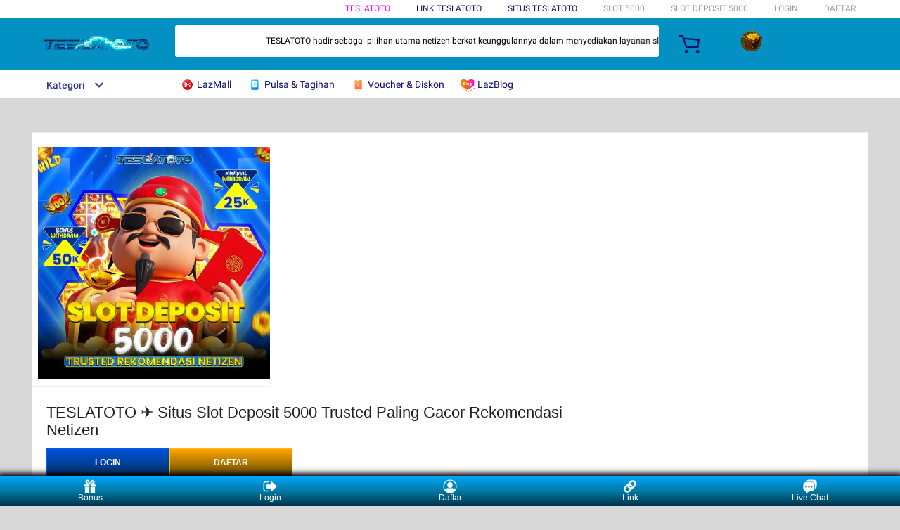

--- FILE ---
content_type: application/javascript
request_url: https://gj.mmstat.com/eg.js?t=1762541410639
body_size: 82
content:
window.goldlog=(window.goldlog||{});goldlog.Etag="Yy2VIb73ugECAQORD177Lp5U";goldlog.stag=2;